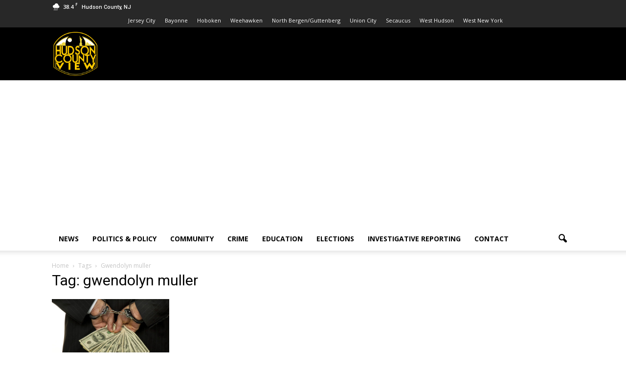

--- FILE ---
content_type: text/html; charset=UTF-8
request_url: https://hudsoncountyview.com/t/gwendolyn-muller/
body_size: 17271
content:
<!doctype html >
<!--[if IE 8]>    <html class="ie8" lang="en"> <![endif]-->
<!--[if IE 9]>    <html class="ie9" lang="en"> <![endif]-->
<!--[if gt IE 8]><!--> <html lang="en"> <!--<![endif]-->
<head>
    <title>gwendolyn muller Archives - Hudson County View</title>
    <meta charset="UTF-8" />
    <meta name="viewport" content="width=device-width, initial-scale=1.0">
    <link rel="pingback" href="https://hudsoncountyview.com/xmlrpc.php" />
    <meta name='robots' content='index, follow, max-image-preview:large, max-snippet:-1, max-video-preview:-1' />
<link rel="icon" type="image/png" href="https://hudsoncountyview.com/wp-content/uploads/2016/12/logo.png">
	<!-- This site is optimized with the Yoast SEO plugin v26.8 - https://yoast.com/product/yoast-seo-wordpress/ -->
	<link rel="canonical" href="http://hudsoncountyview.com/t/gwendolyn-muller/" />
	<meta property="og:locale" content="en_US" />
	<meta property="og:type" content="article" />
	<meta property="og:title" content="gwendolyn muller Archives - Hudson County View" />
	<meta property="og:url" content="http://hudsoncountyview.com/t/gwendolyn-muller/" />
	<meta property="og:site_name" content="Hudson County View" />
	<meta name="twitter:card" content="summary_large_image" />
	<meta name="twitter:site" content="@HudsonCoView" />
	<script type="application/ld+json" class="yoast-schema-graph">{"@context":"https://schema.org","@graph":[{"@type":"CollectionPage","@id":"http://hudsoncountyview.com/t/gwendolyn-muller/","url":"http://hudsoncountyview.com/t/gwendolyn-muller/","name":"gwendolyn muller Archives - Hudson County View","isPartOf":{"@id":"https://hudsoncountyview.com/#website"},"primaryImageOfPage":{"@id":"http://hudsoncountyview.com/t/gwendolyn-muller/#primaryimage"},"image":{"@id":"http://hudsoncountyview.com/t/gwendolyn-muller/#primaryimage"},"thumbnailUrl":"https://hudsoncountyview.com/wp-content/uploads/2014/10/embezzlement-e1416364423941.jpg","breadcrumb":{"@id":"http://hudsoncountyview.com/t/gwendolyn-muller/#breadcrumb"},"inLanguage":"en"},{"@type":"ImageObject","inLanguage":"en","@id":"http://hudsoncountyview.com/t/gwendolyn-muller/#primaryimage","url":"https://hudsoncountyview.com/wp-content/uploads/2014/10/embezzlement-e1416364423941.jpg","contentUrl":"https://hudsoncountyview.com/wp-content/uploads/2014/10/embezzlement-e1416364423941.jpg","width":500,"height":334,"caption":"Photo courtesy of cdlife.com."},{"@type":"BreadcrumbList","@id":"http://hudsoncountyview.com/t/gwendolyn-muller/#breadcrumb","itemListElement":[{"@type":"ListItem","position":1,"name":"Home","item":"https://hudsoncountyview.com/"},{"@type":"ListItem","position":2,"name":"gwendolyn muller"}]},{"@type":"WebSite","@id":"https://hudsoncountyview.com/#website","url":"https://hudsoncountyview.com/","name":"hudsoncountyview.com","description":"Hudson County View is an independent media outlet covering news and politics for Hudson County, NJ, and all of its municipalities.","publisher":{"@id":"https://hudsoncountyview.com/#organization"},"potentialAction":[{"@type":"SearchAction","target":{"@type":"EntryPoint","urlTemplate":"https://hudsoncountyview.com/?s={search_term_string}"},"query-input":{"@type":"PropertyValueSpecification","valueRequired":true,"valueName":"search_term_string"}}],"inLanguage":"en"},{"@type":"Organization","@id":"https://hudsoncountyview.com/#organization","name":"hudsoncountyview.com","url":"https://hudsoncountyview.com/","logo":{"@type":"ImageObject","inLanguage":"en","@id":"https://hudsoncountyview.com/#/schema/logo/image/","url":"https://hudsoncountyview.com/wp-content/uploads/2014/06/cropped-Hudson-View-14Black.jpeg","contentUrl":"https://hudsoncountyview.com/wp-content/uploads/2014/06/cropped-Hudson-View-14Black.jpeg","width":256,"height":253,"caption":"hudsoncountyview.com"},"image":{"@id":"https://hudsoncountyview.com/#/schema/logo/image/"},"sameAs":["https://www.facebook.com/hudsoncountyview/","https://x.com/HudsonCoView","https://www.instagram.com/hudsoncoview/"]}]}</script>
	<!-- / Yoast SEO plugin. -->


<link rel='dns-prefetch' href='//fonts.googleapis.com' />
<link rel="alternate" type="application/rss+xml" title="Hudson County View &raquo; Feed" href="https://hudsoncountyview.com/feed/" />
<link rel="alternate" type="application/rss+xml" title="Hudson County View &raquo; Comments Feed" href="https://hudsoncountyview.com/comments/feed/" />
<link rel="alternate" type="application/rss+xml" title="Hudson County View &raquo; gwendolyn muller Tag Feed" href="https://hudsoncountyview.com/t/gwendolyn-muller/feed/" />
<style id='wp-img-auto-sizes-contain-inline-css' type='text/css'>
img:is([sizes=auto i],[sizes^="auto," i]){contain-intrinsic-size:3000px 1500px}
/*# sourceURL=wp-img-auto-sizes-contain-inline-css */
</style>
<style id='wp-emoji-styles-inline-css' type='text/css'>

	img.wp-smiley, img.emoji {
		display: inline !important;
		border: none !important;
		box-shadow: none !important;
		height: 1em !important;
		width: 1em !important;
		margin: 0 0.07em !important;
		vertical-align: -0.1em !important;
		background: none !important;
		padding: 0 !important;
	}
/*# sourceURL=wp-emoji-styles-inline-css */
</style>
<style id='wp-block-library-inline-css' type='text/css'>
:root{--wp-block-synced-color:#7a00df;--wp-block-synced-color--rgb:122,0,223;--wp-bound-block-color:var(--wp-block-synced-color);--wp-editor-canvas-background:#ddd;--wp-admin-theme-color:#007cba;--wp-admin-theme-color--rgb:0,124,186;--wp-admin-theme-color-darker-10:#006ba1;--wp-admin-theme-color-darker-10--rgb:0,107,160.5;--wp-admin-theme-color-darker-20:#005a87;--wp-admin-theme-color-darker-20--rgb:0,90,135;--wp-admin-border-width-focus:2px}@media (min-resolution:192dpi){:root{--wp-admin-border-width-focus:1.5px}}.wp-element-button{cursor:pointer}:root .has-very-light-gray-background-color{background-color:#eee}:root .has-very-dark-gray-background-color{background-color:#313131}:root .has-very-light-gray-color{color:#eee}:root .has-very-dark-gray-color{color:#313131}:root .has-vivid-green-cyan-to-vivid-cyan-blue-gradient-background{background:linear-gradient(135deg,#00d084,#0693e3)}:root .has-purple-crush-gradient-background{background:linear-gradient(135deg,#34e2e4,#4721fb 50%,#ab1dfe)}:root .has-hazy-dawn-gradient-background{background:linear-gradient(135deg,#faaca8,#dad0ec)}:root .has-subdued-olive-gradient-background{background:linear-gradient(135deg,#fafae1,#67a671)}:root .has-atomic-cream-gradient-background{background:linear-gradient(135deg,#fdd79a,#004a59)}:root .has-nightshade-gradient-background{background:linear-gradient(135deg,#330968,#31cdcf)}:root .has-midnight-gradient-background{background:linear-gradient(135deg,#020381,#2874fc)}:root{--wp--preset--font-size--normal:16px;--wp--preset--font-size--huge:42px}.has-regular-font-size{font-size:1em}.has-larger-font-size{font-size:2.625em}.has-normal-font-size{font-size:var(--wp--preset--font-size--normal)}.has-huge-font-size{font-size:var(--wp--preset--font-size--huge)}.has-text-align-center{text-align:center}.has-text-align-left{text-align:left}.has-text-align-right{text-align:right}.has-fit-text{white-space:nowrap!important}#end-resizable-editor-section{display:none}.aligncenter{clear:both}.items-justified-left{justify-content:flex-start}.items-justified-center{justify-content:center}.items-justified-right{justify-content:flex-end}.items-justified-space-between{justify-content:space-between}.screen-reader-text{border:0;clip-path:inset(50%);height:1px;margin:-1px;overflow:hidden;padding:0;position:absolute;width:1px;word-wrap:normal!important}.screen-reader-text:focus{background-color:#ddd;clip-path:none;color:#444;display:block;font-size:1em;height:auto;left:5px;line-height:normal;padding:15px 23px 14px;text-decoration:none;top:5px;width:auto;z-index:100000}html :where(.has-border-color){border-style:solid}html :where([style*=border-top-color]){border-top-style:solid}html :where([style*=border-right-color]){border-right-style:solid}html :where([style*=border-bottom-color]){border-bottom-style:solid}html :where([style*=border-left-color]){border-left-style:solid}html :where([style*=border-width]){border-style:solid}html :where([style*=border-top-width]){border-top-style:solid}html :where([style*=border-right-width]){border-right-style:solid}html :where([style*=border-bottom-width]){border-bottom-style:solid}html :where([style*=border-left-width]){border-left-style:solid}html :where(img[class*=wp-image-]){height:auto;max-width:100%}:where(figure){margin:0 0 1em}html :where(.is-position-sticky){--wp-admin--admin-bar--position-offset:var(--wp-admin--admin-bar--height,0px)}@media screen and (max-width:600px){html :where(.is-position-sticky){--wp-admin--admin-bar--position-offset:0px}}

/*# sourceURL=wp-block-library-inline-css */
</style><style id='wp-block-embed-inline-css' type='text/css'>
.wp-block-embed.alignleft,.wp-block-embed.alignright,.wp-block[data-align=left]>[data-type="core/embed"],.wp-block[data-align=right]>[data-type="core/embed"]{max-width:360px;width:100%}.wp-block-embed.alignleft .wp-block-embed__wrapper,.wp-block-embed.alignright .wp-block-embed__wrapper,.wp-block[data-align=left]>[data-type="core/embed"] .wp-block-embed__wrapper,.wp-block[data-align=right]>[data-type="core/embed"] .wp-block-embed__wrapper{min-width:280px}.wp-block-cover .wp-block-embed{min-height:240px;min-width:320px}.wp-block-embed{overflow-wrap:break-word}.wp-block-embed :where(figcaption){margin-bottom:1em;margin-top:.5em}.wp-block-embed iframe{max-width:100%}.wp-block-embed__wrapper{position:relative}.wp-embed-responsive .wp-has-aspect-ratio .wp-block-embed__wrapper:before{content:"";display:block;padding-top:50%}.wp-embed-responsive .wp-has-aspect-ratio iframe{bottom:0;height:100%;left:0;position:absolute;right:0;top:0;width:100%}.wp-embed-responsive .wp-embed-aspect-21-9 .wp-block-embed__wrapper:before{padding-top:42.85%}.wp-embed-responsive .wp-embed-aspect-18-9 .wp-block-embed__wrapper:before{padding-top:50%}.wp-embed-responsive .wp-embed-aspect-16-9 .wp-block-embed__wrapper:before{padding-top:56.25%}.wp-embed-responsive .wp-embed-aspect-4-3 .wp-block-embed__wrapper:before{padding-top:75%}.wp-embed-responsive .wp-embed-aspect-1-1 .wp-block-embed__wrapper:before{padding-top:100%}.wp-embed-responsive .wp-embed-aspect-9-16 .wp-block-embed__wrapper:before{padding-top:177.77%}.wp-embed-responsive .wp-embed-aspect-1-2 .wp-block-embed__wrapper:before{padding-top:200%}
/*# sourceURL=https://hudsoncountyview.com/wp-includes/blocks/embed/style.min.css */
</style>
<style id='global-styles-inline-css' type='text/css'>
:root{--wp--preset--aspect-ratio--square: 1;--wp--preset--aspect-ratio--4-3: 4/3;--wp--preset--aspect-ratio--3-4: 3/4;--wp--preset--aspect-ratio--3-2: 3/2;--wp--preset--aspect-ratio--2-3: 2/3;--wp--preset--aspect-ratio--16-9: 16/9;--wp--preset--aspect-ratio--9-16: 9/16;--wp--preset--color--black: #000000;--wp--preset--color--cyan-bluish-gray: #abb8c3;--wp--preset--color--white: #ffffff;--wp--preset--color--pale-pink: #f78da7;--wp--preset--color--vivid-red: #cf2e2e;--wp--preset--color--luminous-vivid-orange: #ff6900;--wp--preset--color--luminous-vivid-amber: #fcb900;--wp--preset--color--light-green-cyan: #7bdcb5;--wp--preset--color--vivid-green-cyan: #00d084;--wp--preset--color--pale-cyan-blue: #8ed1fc;--wp--preset--color--vivid-cyan-blue: #0693e3;--wp--preset--color--vivid-purple: #9b51e0;--wp--preset--gradient--vivid-cyan-blue-to-vivid-purple: linear-gradient(135deg,rgb(6,147,227) 0%,rgb(155,81,224) 100%);--wp--preset--gradient--light-green-cyan-to-vivid-green-cyan: linear-gradient(135deg,rgb(122,220,180) 0%,rgb(0,208,130) 100%);--wp--preset--gradient--luminous-vivid-amber-to-luminous-vivid-orange: linear-gradient(135deg,rgb(252,185,0) 0%,rgb(255,105,0) 100%);--wp--preset--gradient--luminous-vivid-orange-to-vivid-red: linear-gradient(135deg,rgb(255,105,0) 0%,rgb(207,46,46) 100%);--wp--preset--gradient--very-light-gray-to-cyan-bluish-gray: linear-gradient(135deg,rgb(238,238,238) 0%,rgb(169,184,195) 100%);--wp--preset--gradient--cool-to-warm-spectrum: linear-gradient(135deg,rgb(74,234,220) 0%,rgb(151,120,209) 20%,rgb(207,42,186) 40%,rgb(238,44,130) 60%,rgb(251,105,98) 80%,rgb(254,248,76) 100%);--wp--preset--gradient--blush-light-purple: linear-gradient(135deg,rgb(255,206,236) 0%,rgb(152,150,240) 100%);--wp--preset--gradient--blush-bordeaux: linear-gradient(135deg,rgb(254,205,165) 0%,rgb(254,45,45) 50%,rgb(107,0,62) 100%);--wp--preset--gradient--luminous-dusk: linear-gradient(135deg,rgb(255,203,112) 0%,rgb(199,81,192) 50%,rgb(65,88,208) 100%);--wp--preset--gradient--pale-ocean: linear-gradient(135deg,rgb(255,245,203) 0%,rgb(182,227,212) 50%,rgb(51,167,181) 100%);--wp--preset--gradient--electric-grass: linear-gradient(135deg,rgb(202,248,128) 0%,rgb(113,206,126) 100%);--wp--preset--gradient--midnight: linear-gradient(135deg,rgb(2,3,129) 0%,rgb(40,116,252) 100%);--wp--preset--font-size--small: 13px;--wp--preset--font-size--medium: 20px;--wp--preset--font-size--large: 36px;--wp--preset--font-size--x-large: 42px;--wp--preset--spacing--20: 0.44rem;--wp--preset--spacing--30: 0.67rem;--wp--preset--spacing--40: 1rem;--wp--preset--spacing--50: 1.5rem;--wp--preset--spacing--60: 2.25rem;--wp--preset--spacing--70: 3.38rem;--wp--preset--spacing--80: 5.06rem;--wp--preset--shadow--natural: 6px 6px 9px rgba(0, 0, 0, 0.2);--wp--preset--shadow--deep: 12px 12px 50px rgba(0, 0, 0, 0.4);--wp--preset--shadow--sharp: 6px 6px 0px rgba(0, 0, 0, 0.2);--wp--preset--shadow--outlined: 6px 6px 0px -3px rgb(255, 255, 255), 6px 6px rgb(0, 0, 0);--wp--preset--shadow--crisp: 6px 6px 0px rgb(0, 0, 0);}:where(.is-layout-flex){gap: 0.5em;}:where(.is-layout-grid){gap: 0.5em;}body .is-layout-flex{display: flex;}.is-layout-flex{flex-wrap: wrap;align-items: center;}.is-layout-flex > :is(*, div){margin: 0;}body .is-layout-grid{display: grid;}.is-layout-grid > :is(*, div){margin: 0;}:where(.wp-block-columns.is-layout-flex){gap: 2em;}:where(.wp-block-columns.is-layout-grid){gap: 2em;}:where(.wp-block-post-template.is-layout-flex){gap: 1.25em;}:where(.wp-block-post-template.is-layout-grid){gap: 1.25em;}.has-black-color{color: var(--wp--preset--color--black) !important;}.has-cyan-bluish-gray-color{color: var(--wp--preset--color--cyan-bluish-gray) !important;}.has-white-color{color: var(--wp--preset--color--white) !important;}.has-pale-pink-color{color: var(--wp--preset--color--pale-pink) !important;}.has-vivid-red-color{color: var(--wp--preset--color--vivid-red) !important;}.has-luminous-vivid-orange-color{color: var(--wp--preset--color--luminous-vivid-orange) !important;}.has-luminous-vivid-amber-color{color: var(--wp--preset--color--luminous-vivid-amber) !important;}.has-light-green-cyan-color{color: var(--wp--preset--color--light-green-cyan) !important;}.has-vivid-green-cyan-color{color: var(--wp--preset--color--vivid-green-cyan) !important;}.has-pale-cyan-blue-color{color: var(--wp--preset--color--pale-cyan-blue) !important;}.has-vivid-cyan-blue-color{color: var(--wp--preset--color--vivid-cyan-blue) !important;}.has-vivid-purple-color{color: var(--wp--preset--color--vivid-purple) !important;}.has-black-background-color{background-color: var(--wp--preset--color--black) !important;}.has-cyan-bluish-gray-background-color{background-color: var(--wp--preset--color--cyan-bluish-gray) !important;}.has-white-background-color{background-color: var(--wp--preset--color--white) !important;}.has-pale-pink-background-color{background-color: var(--wp--preset--color--pale-pink) !important;}.has-vivid-red-background-color{background-color: var(--wp--preset--color--vivid-red) !important;}.has-luminous-vivid-orange-background-color{background-color: var(--wp--preset--color--luminous-vivid-orange) !important;}.has-luminous-vivid-amber-background-color{background-color: var(--wp--preset--color--luminous-vivid-amber) !important;}.has-light-green-cyan-background-color{background-color: var(--wp--preset--color--light-green-cyan) !important;}.has-vivid-green-cyan-background-color{background-color: var(--wp--preset--color--vivid-green-cyan) !important;}.has-pale-cyan-blue-background-color{background-color: var(--wp--preset--color--pale-cyan-blue) !important;}.has-vivid-cyan-blue-background-color{background-color: var(--wp--preset--color--vivid-cyan-blue) !important;}.has-vivid-purple-background-color{background-color: var(--wp--preset--color--vivid-purple) !important;}.has-black-border-color{border-color: var(--wp--preset--color--black) !important;}.has-cyan-bluish-gray-border-color{border-color: var(--wp--preset--color--cyan-bluish-gray) !important;}.has-white-border-color{border-color: var(--wp--preset--color--white) !important;}.has-pale-pink-border-color{border-color: var(--wp--preset--color--pale-pink) !important;}.has-vivid-red-border-color{border-color: var(--wp--preset--color--vivid-red) !important;}.has-luminous-vivid-orange-border-color{border-color: var(--wp--preset--color--luminous-vivid-orange) !important;}.has-luminous-vivid-amber-border-color{border-color: var(--wp--preset--color--luminous-vivid-amber) !important;}.has-light-green-cyan-border-color{border-color: var(--wp--preset--color--light-green-cyan) !important;}.has-vivid-green-cyan-border-color{border-color: var(--wp--preset--color--vivid-green-cyan) !important;}.has-pale-cyan-blue-border-color{border-color: var(--wp--preset--color--pale-cyan-blue) !important;}.has-vivid-cyan-blue-border-color{border-color: var(--wp--preset--color--vivid-cyan-blue) !important;}.has-vivid-purple-border-color{border-color: var(--wp--preset--color--vivid-purple) !important;}.has-vivid-cyan-blue-to-vivid-purple-gradient-background{background: var(--wp--preset--gradient--vivid-cyan-blue-to-vivid-purple) !important;}.has-light-green-cyan-to-vivid-green-cyan-gradient-background{background: var(--wp--preset--gradient--light-green-cyan-to-vivid-green-cyan) !important;}.has-luminous-vivid-amber-to-luminous-vivid-orange-gradient-background{background: var(--wp--preset--gradient--luminous-vivid-amber-to-luminous-vivid-orange) !important;}.has-luminous-vivid-orange-to-vivid-red-gradient-background{background: var(--wp--preset--gradient--luminous-vivid-orange-to-vivid-red) !important;}.has-very-light-gray-to-cyan-bluish-gray-gradient-background{background: var(--wp--preset--gradient--very-light-gray-to-cyan-bluish-gray) !important;}.has-cool-to-warm-spectrum-gradient-background{background: var(--wp--preset--gradient--cool-to-warm-spectrum) !important;}.has-blush-light-purple-gradient-background{background: var(--wp--preset--gradient--blush-light-purple) !important;}.has-blush-bordeaux-gradient-background{background: var(--wp--preset--gradient--blush-bordeaux) !important;}.has-luminous-dusk-gradient-background{background: var(--wp--preset--gradient--luminous-dusk) !important;}.has-pale-ocean-gradient-background{background: var(--wp--preset--gradient--pale-ocean) !important;}.has-electric-grass-gradient-background{background: var(--wp--preset--gradient--electric-grass) !important;}.has-midnight-gradient-background{background: var(--wp--preset--gradient--midnight) !important;}.has-small-font-size{font-size: var(--wp--preset--font-size--small) !important;}.has-medium-font-size{font-size: var(--wp--preset--font-size--medium) !important;}.has-large-font-size{font-size: var(--wp--preset--font-size--large) !important;}.has-x-large-font-size{font-size: var(--wp--preset--font-size--x-large) !important;}
/*# sourceURL=global-styles-inline-css */
</style>

<style id='classic-theme-styles-inline-css' type='text/css'>
/*! This file is auto-generated */
.wp-block-button__link{color:#fff;background-color:#32373c;border-radius:9999px;box-shadow:none;text-decoration:none;padding:calc(.667em + 2px) calc(1.333em + 2px);font-size:1.125em}.wp-block-file__button{background:#32373c;color:#fff;text-decoration:none}
/*# sourceURL=/wp-includes/css/classic-themes.min.css */
</style>
<link rel='stylesheet' id='wp-components-css' href='https://hudsoncountyview.com/wp-includes/css/dist/components/style.min.css?ver=6.9' type='text/css' media='all' />
<link rel='stylesheet' id='wp-preferences-css' href='https://hudsoncountyview.com/wp-includes/css/dist/preferences/style.min.css?ver=6.9' type='text/css' media='all' />
<link rel='stylesheet' id='wp-block-editor-css' href='https://hudsoncountyview.com/wp-includes/css/dist/block-editor/style.min.css?ver=6.9' type='text/css' media='all' />
<link rel='stylesheet' id='popup-maker-block-library-style-css' href='https://hudsoncountyview.com/wp-content/plugins/popup-maker/dist/packages/block-library-style.css?ver=dbea705cfafe089d65f1' type='text/css' media='all' />
<link rel='stylesheet' id='email-subscribers-css' href='https://hudsoncountyview.com/wp-content/plugins/email-subscribers/lite/public/css/email-subscribers-public.css?ver=5.9.15' type='text/css' media='all' />
<link rel='stylesheet' id='wpa-css-css' href='https://hudsoncountyview.com/wp-content/plugins/honeypot/includes/css/wpa.css?ver=2.3.04' type='text/css' media='all' />
<link crossorigin="anonymous" rel='stylesheet' id='google_font_open_sans-css' href='https://fonts.googleapis.com/css?family=Open+Sans%3A300italic%2C400italic%2C600italic%2C400%2C600%2C700&#038;ver=6.9' type='text/css' media='all' />
<link crossorigin="anonymous" rel='stylesheet' id='google_font_roboto-css' href='https://fonts.googleapis.com/css?family=Roboto%3A500%2C400italic%2C700%2C900%2C500italic%2C400%2C300&#038;ver=6.9' type='text/css' media='all' />
<link rel='stylesheet' id='td-theme-css' href='https://hudsoncountyview.com/wp-content/themes/Hudson%20County%20View/style.css?ver=7.5' type='text/css' media='all' />
<script type="text/javascript" src="https://hudsoncountyview.com/wp-includes/js/jquery/jquery.min.js?ver=3.7.1" id="jquery-core-js"></script>
<script type="text/javascript" src="https://hudsoncountyview.com/wp-includes/js/jquery/jquery-migrate.min.js?ver=3.4.1" id="jquery-migrate-js"></script>
<link rel="https://api.w.org/" href="https://hudsoncountyview.com/wp-json/" /><link rel="alternate" title="JSON" type="application/json" href="https://hudsoncountyview.com/wp-json/wp/v2/tags/957" /><link rel="EditURI" type="application/rsd+xml" title="RSD" href="https://hudsoncountyview.com/xmlrpc.php?rsd" />
<meta name="generator" content="WordPress 6.9" />

<!-- This site is using AdRotate v5.17.1 to display their advertisements - https://ajdg.solutions/ -->
<!-- AdRotate CSS -->
<style type="text/css" media="screen">
	.g { margin:0px; padding:0px; overflow:hidden; line-height:1; zoom:1; }
	.g img { height:auto; }
	.g-col { position:relative; float:left; }
	.g-col:first-child { margin-left: 0; }
	.g-col:last-child { margin-right: 0; }
	@media only screen and (max-width: 480px) {
		.g-col, .g-dyn, .g-single { width:100%; margin-left:0; margin-right:0; }
	}
</style>
<!-- /AdRotate CSS -->

<!--[if lt IE 9]><script src="https://html5shim.googlecode.com/svn/trunk/html5.js"></script><![endif]-->
    <!-- There is no amphtml version available for this URL. -->
<!-- JS generated by theme -->

<script>
    
    

	    var tdBlocksArray = []; //here we store all the items for the current page

	    //td_block class - each ajax block uses a object of this class for requests
	    function tdBlock() {
		    this.id = '';
		    this.block_type = 1; //block type id (1-234 etc)
		    this.atts = '';
		    this.td_column_number = '';
		    this.td_current_page = 1; //
		    this.post_count = 0; //from wp
		    this.found_posts = 0; //from wp
		    this.max_num_pages = 0; //from wp
		    this.td_filter_value = ''; //current live filter value
		    this.is_ajax_running = false;
		    this.td_user_action = ''; // load more or infinite loader (used by the animation)
		    this.header_color = '';
		    this.ajax_pagination_infinite_stop = ''; //show load more at page x
	    }


        // td_js_generator - mini detector
        (function(){
            var htmlTag = document.getElementsByTagName("html")[0];

            if ( navigator.userAgent.indexOf("MSIE 10.0") > -1 ) {
                htmlTag.className += ' ie10';
            }

            if ( !!navigator.userAgent.match(/Trident.*rv\:11\./) ) {
                htmlTag.className += ' ie11';
            }

            if ( /(iPad|iPhone|iPod)/g.test(navigator.userAgent) ) {
                htmlTag.className += ' td-md-is-ios';
            }

            var user_agent = navigator.userAgent.toLowerCase();
            if ( user_agent.indexOf("android") > -1 ) {
                htmlTag.className += ' td-md-is-android';
            }

            if ( -1 !== navigator.userAgent.indexOf('Mac OS X')  ) {
                htmlTag.className += ' td-md-is-os-x';
            }

            if ( /chrom(e|ium)/.test(navigator.userAgent.toLowerCase()) ) {
               htmlTag.className += ' td-md-is-chrome';
            }

            if ( -1 !== navigator.userAgent.indexOf('Firefox') ) {
                htmlTag.className += ' td-md-is-firefox';
            }

            if ( -1 !== navigator.userAgent.indexOf('Safari') && -1 === navigator.userAgent.indexOf('Chrome') ) {
                htmlTag.className += ' td-md-is-safari';
            }

            if( -1 !== navigator.userAgent.indexOf('IEMobile') ){
                htmlTag.className += ' td-md-is-iemobile';
            }

        })();




        var tdLocalCache = {};

        ( function () {
            "use strict";

            tdLocalCache = {
                data: {},
                remove: function (resource_id) {
                    delete tdLocalCache.data[resource_id];
                },
                exist: function (resource_id) {
                    return tdLocalCache.data.hasOwnProperty(resource_id) && tdLocalCache.data[resource_id] !== null;
                },
                get: function (resource_id) {
                    return tdLocalCache.data[resource_id];
                },
                set: function (resource_id, cachedData) {
                    tdLocalCache.remove(resource_id);
                    tdLocalCache.data[resource_id] = cachedData;
                }
            };
        })();

    
    
var td_viewport_interval_list=[{"limitBottom":767,"sidebarWidth":228},{"limitBottom":1018,"sidebarWidth":300},{"limitBottom":1140,"sidebarWidth":324}];
var td_animation_stack_effect="type0";
var tds_animation_stack=true;
var td_animation_stack_specific_selectors=".entry-thumb, img";
var td_animation_stack_general_selectors=".td-animation-stack img, .post img";
var td_ajax_url="https:\/\/hudsoncountyview.com\/wp-admin\/admin-ajax.php?td_theme_name=Newspaper&v=7.5";
var td_get_template_directory_uri="https:\/\/hudsoncountyview.com\/wp-content\/themes\/Hudson%20County%20View";
var tds_snap_menu="smart_snap_always";
var tds_logo_on_sticky="show_header_logo";
var tds_header_style="";
var td_please_wait="Please wait...";
var td_email_user_pass_incorrect="User or password incorrect!";
var td_email_user_incorrect="Email or username incorrect!";
var td_email_incorrect="Email incorrect!";
var tds_more_articles_on_post_enable="show";
var tds_more_articles_on_post_time_to_wait="";
var tds_more_articles_on_post_pages_distance_from_top=0;
var tds_theme_color_site_wide="#ffcc00";
var tds_smart_sidebar="";
var tdThemeName="Newspaper";
var td_magnific_popup_translation_tPrev="Previous (Left arrow key)";
var td_magnific_popup_translation_tNext="Next (Right arrow key)";
var td_magnific_popup_translation_tCounter="%curr% of %total%";
var td_magnific_popup_translation_ajax_tError="The content from %url% could not be loaded.";
var td_magnific_popup_translation_image_tError="The image #%curr% could not be loaded.";
var td_ad_background_click_link="";
var td_ad_background_click_target="";
</script>


<!-- Header style compiled by theme -->

<style>
    
.td-header-wrap .black-menu .sf-menu > .current-menu-item > a,
    .td-header-wrap .black-menu .sf-menu > .current-menu-ancestor > a,
    .td-header-wrap .black-menu .sf-menu > .current-category-ancestor > a,
    .td-header-wrap .black-menu .sf-menu > li > a:hover,
    .td-header-wrap .black-menu .sf-menu > .sfHover > a,
    .td-header-style-12 .td-header-menu-wrap-full,
    .sf-menu > .current-menu-item > a:after,
    .sf-menu > .current-menu-ancestor > a:after,
    .sf-menu > .current-category-ancestor > a:after,
    .sf-menu > li:hover > a:after,
    .sf-menu > .sfHover > a:after,
    .sf-menu ul .td-menu-item > a:hover,
    .sf-menu ul .sfHover > a,
    .sf-menu ul .current-menu-ancestor > a,
    .sf-menu ul .current-category-ancestor > a,
    .sf-menu ul .current-menu-item > a,
    .td-header-style-12 .td-affix,
    .header-search-wrap .td-drop-down-search:after,
    .header-search-wrap .td-drop-down-search .btn:hover,
    input[type=submit]:hover,
    .td-read-more a,
    .td-post-category:hover,
    .td-grid-style-1.td-hover-1 .td-big-grid-post:hover .td-post-category,
    .td-grid-style-5.td-hover-1 .td-big-grid-post:hover .td-post-category,
    .td_top_authors .td-active .td-author-post-count,
    .td_top_authors .td-active .td-author-comments-count,
    .td_top_authors .td_mod_wrap:hover .td-author-post-count,
    .td_top_authors .td_mod_wrap:hover .td-author-comments-count,
    .td-404-sub-sub-title a:hover,
    .td-search-form-widget .wpb_button:hover,
    .td-rating-bar-wrap div,
    .td_category_template_3 .td-current-sub-category,
    .dropcap,
    .td_wrapper_video_playlist .td_video_controls_playlist_wrapper,
    .wpb_default,
    .wpb_default:hover,
    .td-left-smart-list:hover,
    .td-right-smart-list:hover,
    .woocommerce-checkout .woocommerce input.button:hover,
    .woocommerce-page .woocommerce a.button:hover,
    .woocommerce-account div.woocommerce .button:hover,
    #bbpress-forums button:hover,
    .bbp_widget_login .button:hover,
    .td-footer-wrapper .td-post-category,
    .td-footer-wrapper .widget_product_search input[type="submit"]:hover,
    .woocommerce .product a.button:hover,
    .woocommerce .product #respond input#submit:hover,
    .woocommerce .checkout input#place_order:hover,
    .woocommerce .woocommerce.widget .button:hover,
    .single-product .product .summary .cart .button:hover,
    .woocommerce-cart .woocommerce table.cart .button:hover,
    .woocommerce-cart .woocommerce .shipping-calculator-form .button:hover,
    .td-next-prev-wrap a:hover,
    .td-load-more-wrap a:hover,
    .td-post-small-box a:hover,
    .page-nav .current,
    .page-nav:first-child > div,
    .td_category_template_8 .td-category-header .td-category a.td-current-sub-category,
    .td_category_template_4 .td-category-siblings .td-category a:hover,
    #bbpress-forums .bbp-pagination .current,
    #bbpress-forums #bbp-single-user-details #bbp-user-navigation li.current a,
    .td-theme-slider:hover .slide-meta-cat a,
    a.vc_btn-black:hover,
    .td-trending-now-wrapper:hover .td-trending-now-title,
    .td-scroll-up,
    .td-smart-list-button:hover,
    .td-weather-information:before,
    .td-weather-week:before,
    .td_block_exchange .td-exchange-header:before,
    .td_block_big_grid_9.td-grid-style-1 .td-post-category,
    .td_block_big_grid_9.td-grid-style-5 .td-post-category,
    .td-grid-style-6.td-hover-1 .td-module-thumb:after {
        background-color: #ffcc00;
    }

    .woocommerce .woocommerce-message .button:hover,
    .woocommerce .woocommerce-error .button:hover,
    .woocommerce .woocommerce-info .button:hover {
        background-color: #ffcc00 !important;
    }

    .woocommerce .product .onsale,
    .woocommerce.widget .ui-slider .ui-slider-handle {
        background: none #ffcc00;
    }

    .woocommerce.widget.widget_layered_nav_filters ul li a {
        background: none repeat scroll 0 0 #ffcc00 !important;
    }

    a,
    cite a:hover,
    .td_mega_menu_sub_cats .cur-sub-cat,
    .td-mega-span h3 a:hover,
    .td_mod_mega_menu:hover .entry-title a,
    .header-search-wrap .result-msg a:hover,
    .top-header-menu li a:hover,
    .top-header-menu .current-menu-item > a,
    .top-header-menu .current-menu-ancestor > a,
    .top-header-menu .current-category-ancestor > a,
    .td-social-icon-wrap > a:hover,
    .td-header-sp-top-widget .td-social-icon-wrap a:hover,
    .td-page-content blockquote p,
    .td-post-content blockquote p,
    .mce-content-body blockquote p,
    .comment-content blockquote p,
    .wpb_text_column blockquote p,
    .td_block_text_with_title blockquote p,
    .td_module_wrap:hover .entry-title a,
    .td-subcat-filter .td-subcat-list a:hover,
    .td-subcat-filter .td-subcat-dropdown a:hover,
    .td_quote_on_blocks,
    .dropcap2,
    .dropcap3,
    .td_top_authors .td-active .td-authors-name a,
    .td_top_authors .td_mod_wrap:hover .td-authors-name a,
    .td-post-next-prev-content a:hover,
    .author-box-wrap .td-author-social a:hover,
    .td-author-name a:hover,
    .td-author-url a:hover,
    .td_mod_related_posts:hover h3 > a,
    .td-post-template-11 .td-related-title .td-related-left:hover,
    .td-post-template-11 .td-related-title .td-related-right:hover,
    .td-post-template-11 .td-related-title .td-cur-simple-item,
    .td-post-template-11 .td_block_related_posts .td-next-prev-wrap a:hover,
    .comment-reply-link:hover,
    .logged-in-as a:hover,
    #cancel-comment-reply-link:hover,
    .td-search-query,
    .td-category-header .td-pulldown-category-filter-link:hover,
    .td-category-siblings .td-subcat-dropdown a:hover,
    .td-category-siblings .td-subcat-dropdown a.td-current-sub-category,
    .widget a:hover,
    .widget_calendar tfoot a:hover,
    .woocommerce a.added_to_cart:hover,
    #bbpress-forums li.bbp-header .bbp-reply-content span a:hover,
    #bbpress-forums .bbp-forum-freshness a:hover,
    #bbpress-forums .bbp-topic-freshness a:hover,
    #bbpress-forums .bbp-forums-list li a:hover,
    #bbpress-forums .bbp-forum-title:hover,
    #bbpress-forums .bbp-topic-permalink:hover,
    #bbpress-forums .bbp-topic-started-by a:hover,
    #bbpress-forums .bbp-topic-started-in a:hover,
    #bbpress-forums .bbp-body .super-sticky li.bbp-topic-title .bbp-topic-permalink,
    #bbpress-forums .bbp-body .sticky li.bbp-topic-title .bbp-topic-permalink,
    .widget_display_replies .bbp-author-name,
    .widget_display_topics .bbp-author-name,
    .footer-text-wrap .footer-email-wrap a,
    .td-subfooter-menu li a:hover,
    .footer-social-wrap a:hover,
    a.vc_btn-black:hover,
    .td-smart-list-dropdown-wrap .td-smart-list-button:hover,
    .td_module_17 .td-read-more a:hover,
    .td_module_18 .td-read-more a:hover,
    .td_module_19 .td-post-author-name a:hover,
    .td-instagram-user a {
        color: #ffcc00;
    }

    a.vc_btn-black.vc_btn_square_outlined:hover,
    a.vc_btn-black.vc_btn_outlined:hover,
    .td-mega-menu-page .wpb_content_element ul li a:hover {
        color: #ffcc00 !important;
    }

    .td-next-prev-wrap a:hover,
    .td-load-more-wrap a:hover,
    .td-post-small-box a:hover,
    .page-nav .current,
    .page-nav:first-child > div,
    .td_category_template_8 .td-category-header .td-category a.td-current-sub-category,
    .td_category_template_4 .td-category-siblings .td-category a:hover,
    #bbpress-forums .bbp-pagination .current,
    .post .td_quote_box,
    .page .td_quote_box,
    a.vc_btn-black:hover {
        border-color: #ffcc00;
    }

    .td_wrapper_video_playlist .td_video_currently_playing:after {
        border-color: #ffcc00 !important;
    }

    .header-search-wrap .td-drop-down-search:before {
        border-color: transparent transparent #ffcc00 transparent;
    }

    .block-title > span,
    .block-title > a,
    .block-title > label,
    .widgettitle,
    .widgettitle:after,
    .td-trending-now-title,
    .td-trending-now-wrapper:hover .td-trending-now-title,
    .wpb_tabs li.ui-tabs-active a,
    .wpb_tabs li:hover a,
    .vc_tta-container .vc_tta-color-grey.vc_tta-tabs-position-top.vc_tta-style-classic .vc_tta-tabs-container .vc_tta-tab.vc_active > a,
    .vc_tta-container .vc_tta-color-grey.vc_tta-tabs-position-top.vc_tta-style-classic .vc_tta-tabs-container .vc_tta-tab:hover > a,
    .td-related-title .td-cur-simple-item,
    .woocommerce .product .products h2,
    .td-subcat-filter .td-subcat-dropdown:hover .td-subcat-more {
    	background-color: #ffcc00;
    }

    .woocommerce div.product .woocommerce-tabs ul.tabs li.active {
    	background-color: #ffcc00 !important;
    }

    .block-title,
    .td-related-title,
    .wpb_tabs .wpb_tabs_nav,
    .vc_tta-container .vc_tta-color-grey.vc_tta-tabs-position-top.vc_tta-style-classic .vc_tta-tabs-container,
    .woocommerce div.product .woocommerce-tabs ul.tabs:before {
        border-color: #ffcc00;
    }
    .td_block_wrap .td-subcat-item .td-cur-simple-item {
	    color: #ffcc00;
	}


    
    .td-grid-style-4 .entry-title
    {
        background-color: rgba(255, 204, 0, 0.7);
    }

    
    .block-title > span,
    .block-title > span > a,
    .block-title > a,
    .block-title > label,
    .widgettitle,
    .widgettitle:after,
    .td-trending-now-title,
    .td-trending-now-wrapper:hover .td-trending-now-title,
    .wpb_tabs li.ui-tabs-active a,
    .wpb_tabs li:hover a,
    .vc_tta-container .vc_tta-color-grey.vc_tta-tabs-position-top.vc_tta-style-classic .vc_tta-tabs-container .vc_tta-tab.vc_active > a,
    .vc_tta-container .vc_tta-color-grey.vc_tta-tabs-position-top.vc_tta-style-classic .vc_tta-tabs-container .vc_tta-tab:hover > a,
    .td-related-title .td-cur-simple-item,
    .woocommerce .product .products h2,
    .td-subcat-filter .td-subcat-dropdown:hover .td-subcat-more,
    .td-weather-information:before,
    .td-weather-week:before,
    .td_block_exchange .td-exchange-header:before {
        background-color: #000000;
    }

    .woocommerce div.product .woocommerce-tabs ul.tabs li.active {
    	background-color: #000000 !important;
    }

    .block-title,
    .td-related-title,
    .wpb_tabs .wpb_tabs_nav,
    .vc_tta-container .vc_tta-color-grey.vc_tta-tabs-position-top.vc_tta-style-classic .vc_tta-tabs-container,
    .woocommerce div.product .woocommerce-tabs ul.tabs:before {
        border-color: #000000;
    }

    
    .td-header-wrap .td-header-top-menu-full,
    .td-header-wrap .top-header-menu .sub-menu {
        background-color: #282828;
    }
    .td-header-style-8 .td-header-top-menu-full {
        background-color: transparent;
    }
    .td-header-style-8 .td-header-top-menu-full .td-header-top-menu {
        background-color: #282828;
        padding-left: 15px;
        padding-right: 15px;
    }

    .td-header-wrap .td-header-top-menu-full .td-header-top-menu,
    .td-header-wrap .td-header-top-menu-full {
        border-bottom: none;
    }


    
    .sf-menu ul .td-menu-item > a:hover,
    .sf-menu ul .sfHover > a,
    .sf-menu ul .current-menu-ancestor > a,
    .sf-menu ul .current-category-ancestor > a,
    .sf-menu ul .current-menu-item > a,
    .sf-menu > .current-menu-item > a:after,
    .sf-menu > .current-menu-ancestor > a:after,
    .sf-menu > .current-category-ancestor > a:after,
    .sf-menu > li:hover > a:after,
    .sf-menu > .sfHover > a:after,
    .td_block_mega_menu .td-next-prev-wrap a:hover,
    .td-mega-span .td-post-category:hover,
    .td-header-wrap .black-menu .sf-menu > li > a:hover,
    .td-header-wrap .black-menu .sf-menu > .current-menu-ancestor > a,
    .td-header-wrap .black-menu .sf-menu > .sfHover > a,
    .header-search-wrap .td-drop-down-search:after,
    .header-search-wrap .td-drop-down-search .btn:hover,
    .td-header-wrap .black-menu .sf-menu > .current-menu-item > a,
    .td-header-wrap .black-menu .sf-menu > .current-menu-ancestor > a,
    .td-header-wrap .black-menu .sf-menu > .current-category-ancestor > a {
        background-color: #ffcc00;
    }


    .td_block_mega_menu .td-next-prev-wrap a:hover {
        border-color: #ffcc00;
    }

    .header-search-wrap .td-drop-down-search:before {
        border-color: transparent transparent #ffcc00 transparent;
    }

    .td_mega_menu_sub_cats .cur-sub-cat,
    .td_mod_mega_menu:hover .entry-title a {
        color: #ffcc00;
    }


    
    .td-header-wrap .td-header-menu-wrap .sf-menu > li > a,
    .td-header-wrap .header-search-wrap .td-icon-search {
        color: #000000;
    }


    
    @media (max-width: 767px) {
        body .td-header-wrap .td-header-main-menu {
            background-color: #000000 !important;
        }
    }


    
    .td-menu-background:before,
    .td-search-background:before {
        background: #000000;
        background: -moz-linear-gradient(top, #000000 0%, #767676 100%);
        background: -webkit-gradient(left top, left bottom, color-stop(0%, #000000), color-stop(100%, #767676));
        background: -webkit-linear-gradient(top, #000000 0%, #767676 100%);
        background: -o-linear-gradient(top, #000000 0%, @mobileu_gradient_two_mob 100%);
        background: -ms-linear-gradient(top, #000000 0%, #767676 100%);
        background: linear-gradient(to bottom, #000000 0%, #767676 100%);
        filter: progid:DXImageTransform.Microsoft.gradient( startColorstr='#000000', endColorstr='#767676', GradientType=0 );
    }

    
    .td-mobile-content .current-menu-item > a,
    .td-mobile-content .current-menu-ancestor > a,
    .td-mobile-content .current-category-ancestor > a,
    #td-mobile-nav .td-menu-login-section a:hover,
    #td-mobile-nav .td-register-section a:hover,
    #td-mobile-nav .td-menu-socials-wrap a:hover i,
    .td-search-close a:hover i {
        color: #ffcc00;
    }

    
    .td-banner-wrap-full,
    .td-header-style-11 .td-logo-wrap-full {
        background-color: #000000;
    }

    .td-header-style-11 .td-logo-wrap-full {
        border-bottom: 0;
    }

    @media (min-width: 1019px) {
        .td-header-style-2 .td-header-sp-recs,
        .td-header-style-5 .td-a-rec-id-header > div,
        .td-header-style-5 .td-g-rec-id-header > .adsbygoogle,
        .td-header-style-6 .td-a-rec-id-header > div,
        .td-header-style-6 .td-g-rec-id-header > .adsbygoogle,
        .td-header-style-7 .td-a-rec-id-header > div,
        .td-header-style-7 .td-g-rec-id-header > .adsbygoogle,
        .td-header-style-8 .td-a-rec-id-header > div,
        .td-header-style-8 .td-g-rec-id-header > .adsbygoogle,
        .td-header-style-12 .td-a-rec-id-header > div,
        .td-header-style-12 .td-g-rec-id-header > .adsbygoogle {
            margin-bottom: 24px !important;
        }
    }

    @media (min-width: 768px) and (max-width: 1018px) {
        .td-header-style-2 .td-header-sp-recs,
        .td-header-style-5 .td-a-rec-id-header > div,
        .td-header-style-5 .td-g-rec-id-header > .adsbygoogle,
        .td-header-style-6 .td-a-rec-id-header > div,
        .td-header-style-6 .td-g-rec-id-header > .adsbygoogle,
        .td-header-style-7 .td-a-rec-id-header > div,
        .td-header-style-7 .td-g-rec-id-header > .adsbygoogle,
        .td-header-style-8 .td-a-rec-id-header > div,
        .td-header-style-8 .td-g-rec-id-header > .adsbygoogle,
        .td-header-style-12 .td-a-rec-id-header > div,
        .td-header-style-12 .td-g-rec-id-header > .adsbygoogle {
            margin-bottom: 14px !important;
        }
    }

     
    .td-header-wrap .td-logo-text-container .td-logo-text {
        color: #000000;
    }

    
    .td-footer-wrapper {
        background-color: #000000;
    }

    
    .td-sub-footer-container {
        background-color: #282828;
    }

    
    .post .td-post-header .entry-title {
        color: #000000;
    }
    .td_module_15 .entry-title a {
        color: #000000;
    }

    
    .td-post-content h1,
    .td-post-content h2,
    .td-post-content h3,
    .td-post-content h4,
    .td-post-content h5,
    .td-post-content h6 {
    	color: #000000;
    }

    
    .td-page-header h1,
    .woocommerce-page .page-title {
    	color: #000000;
    }

    
    .td-page-content h1,
    .td-page-content h2,
    .td-page-content h3,
    .td-page-content h4,
    .td-page-content h5,
    .td-page-content h6 {
    	color: #000000;
    }

    .td-page-content .widgettitle {
        color: #fff;
    }
</style>

	
	<!-- Global site tag (gtag.js) - Google Analytics -->
<script async src="https://www.googletagmanager.com/gtag/js?id=UA-51913096-1"></script>
<script>
  window.dataLayer = window.dataLayer || [];
  function gtag(){dataLayer.push(arguments);}
  gtag('js', new Date());

  gtag('config', 'UA-51913096-1');
</script>

<script async src="//pagead2.googlesyndication.com/pagead/js/adsbygoogle.js"></script>
<script>
  (adsbygoogle = window.adsbygoogle || []).push({
    google_ad_client: "ca-pub-6140382439056817",
    enable_page_level_ads: true
  });
</script>
</head>

<body class="archive tag tag-gwendolyn-muller tag-957 wp-theme-HudsonCountyView td-animation-stack-type0 td-full-layout" itemscope="itemscope" itemtype="https://schema.org/WebPage">

        <div class="td-scroll-up"><i class="td-icon-menu-up"></i></div>
    
    <div class="td-menu-background"></div>
<div id="td-mobile-nav">
    <div class="td-mobile-container">
        <!-- mobile menu top section -->
        <div class="td-menu-socials-wrap">
            <!-- socials -->
            <div class="td-menu-socials">
                
        <span class="td-social-icon-wrap">
            <a target="_blank" href="https://www.facebook.com/hudsoncountyview" title="Facebook">
                <i class="td-icon-font td-icon-facebook"></i>
            </a>
        </span>
        <span class="td-social-icon-wrap">
            <a target="_blank" href="https://www.instagram.com/hudsoncoview/" title="Instagram">
                <i class="td-icon-font td-icon-instagram"></i>
            </a>
        </span>
        <span class="td-social-icon-wrap">
            <a target="_blank" href="https://twitter.com/HeinisHardNews" title="Twitter">
                <i class="td-icon-font td-icon-twitter"></i>
            </a>
        </span>
        <span class="td-social-icon-wrap">
            <a target="_blank" href="https://www.youtube.com/user/hudsoncountyview/feed" title="Youtube">
                <i class="td-icon-font td-icon-youtube"></i>
            </a>
        </span>            </div>
            <!-- close button -->
            <div class="td-mobile-close">
                <a href="#"><i class="td-icon-close-mobile"></i></a>
            </div>
        </div>

        <!-- login section -->
        
        <!-- menu section -->
        <div class="td-mobile-content">
            <div class="menu-mainnav-container"><ul id="menu-mainnav" class="td-mobile-main-menu"><li id="menu-item-35" class="menu-item menu-item-type-taxonomy menu-item-object-category menu-item-first menu-item-35"><a href="https://hudsoncountyview.com/l/news/">News</a></li>
<li id="menu-item-36" class="menu-item menu-item-type-taxonomy menu-item-object-category menu-item-36"><a href="https://hudsoncountyview.com/l/politics-policy/">Politics &#038; Policy</a></li>
<li id="menu-item-1971" class="menu-item menu-item-type-taxonomy menu-item-object-category menu-item-1971"><a href="https://hudsoncountyview.com/l/community/">Community</a></li>
<li id="menu-item-14602" class="menu-item menu-item-type-taxonomy menu-item-object-category menu-item-14602"><a href="https://hudsoncountyview.com/l/crime/">Crime</a></li>
<li id="menu-item-14127" class="menu-item menu-item-type-taxonomy menu-item-object-category menu-item-14127"><a href="https://hudsoncountyview.com/l/education-2/">Education</a></li>
<li id="menu-item-14128" class="menu-item menu-item-type-taxonomy menu-item-object-category menu-item-14128"><a href="https://hudsoncountyview.com/l/elections/">Elections</a></li>
<li id="menu-item-14129" class="menu-item menu-item-type-taxonomy menu-item-object-category menu-item-14129"><a href="https://hudsoncountyview.com/l/investigative-reporting/">Investigative Reporting</a></li>
<li id="menu-item-33" class="menu-item menu-item-type-post_type menu-item-object-page menu-item-33"><a href="https://hudsoncountyview.com/contact/">Contact</a></li>
</ul></div>        </div>
    </div>

    <!-- register/login section -->
    </div>    <div class="td-search-background"></div>
<div class="td-search-wrap-mob">
	<div class="td-drop-down-search" aria-labelledby="td-header-search-button">
		<form method="get" class="td-search-form" action="https://hudsoncountyview.com/">
			<!-- close button -->
			<div class="td-search-close">
				<a href="#"><i class="td-icon-close-mobile"></i></a>
			</div>
			<div role="search" class="td-search-input">
				<span>Search</span>
				<input id="td-header-search-mob" type="text" value="" name="s" autocomplete="off" />
			</div>
		</form>
		<div id="td-aj-search-mob"></div>
	</div>
</div>    
    
    <div id="td-outer-wrap">
    
        <!--
Header style 1
-->

<div class="td-header-wrap td-header-style-1">

    <div class="td-header-top-menu-full">
        <div class="td-container td-header-row td-header-top-menu">
            
    <div class="top-bar-style-1">
        
<div class="td-header-sp-top-menu">


	<!-- td weather source: cache -->		<div class="td-weather-top-widget" id="td_top_weather_uid">
			<i class="td-icons snow-d"></i>
			<div class="td-weather-now" data-block-uid="td_top_weather_uid">
				<span class="td-big-degrees">38.4</span>
				<span class="td-weather-unit">F</span>
			</div>
			<div class="td-weather-header">
				<div class="td-weather-city">Hudson County, NJ</div>
			</div>
		</div>
		<div class="menu-top-container"><ul id="menu-townnav" class="top-header-menu"><li id="menu-item-15" class="menu-item menu-item-type-taxonomy menu-item-object-category menu-item-first td-menu-item td-normal-menu menu-item-15"><a href="https://hudsoncountyview.com/l/jersey-city/">Jersey City</a></li>
<li id="menu-item-16" class="menu-item menu-item-type-taxonomy menu-item-object-category td-menu-item td-normal-menu menu-item-16"><a href="https://hudsoncountyview.com/l/bayonne/">Bayonne</a></li>
<li id="menu-item-17" class="menu-item menu-item-type-taxonomy menu-item-object-category td-menu-item td-normal-menu menu-item-17"><a href="https://hudsoncountyview.com/l/hoboken-news/">Hoboken</a></li>
<li id="menu-item-19138" class="menu-item menu-item-type-taxonomy menu-item-object-category td-menu-item td-normal-menu menu-item-19138"><a href="https://hudsoncountyview.com/l/weehawken-news/">Weehawken</a></li>
<li id="menu-item-18" class="menu-item menu-item-type-taxonomy menu-item-object-category td-menu-item td-normal-menu menu-item-18"><a href="https://hudsoncountyview.com/l/north-bergen-guttenberg/">North Bergen/Guttenberg</a></li>
<li id="menu-item-19" class="menu-item menu-item-type-taxonomy menu-item-object-category td-menu-item td-normal-menu menu-item-19"><a href="https://hudsoncountyview.com/l/union-city/">Union City</a></li>
<li id="menu-item-43" class="menu-item menu-item-type-taxonomy menu-item-object-category td-menu-item td-normal-menu menu-item-43"><a href="https://hudsoncountyview.com/l/secaucus/">Secaucus</a></li>
<li id="menu-item-44" class="menu-item menu-item-type-taxonomy menu-item-object-category td-menu-item td-normal-menu menu-item-44"><a href="https://hudsoncountyview.com/l/west-hudson/">West Hudson</a></li>
<li id="menu-item-45" class="menu-item menu-item-type-taxonomy menu-item-object-category td-menu-item td-normal-menu menu-item-45"><a href="https://hudsoncountyview.com/l/west-new-york/">West New York</a></li>
</ul></div></div>
            </div>

<!-- LOGIN MODAL -->

                <div  id="login-form" class="white-popup-block mfp-hide mfp-with-anim">
                    <div class="td-login-wrap">
                        <a href="#" class="td-back-button"><i class="td-icon-modal-back"></i></a>
                        <div id="td-login-div" class="td-login-form-div td-display-block">
                            <div class="td-login-panel-title">Sign in</div>
                            <div class="td-login-panel-descr">Welcome! Log into your account</div>
                            <div class="td_display_err"></div>
                            <div class="td-login-inputs"><input class="td-login-input" type="text" name="login_email" id="login_email" value="" required><label>your username</label></div>
	                        <div class="td-login-inputs"><input class="td-login-input" type="password" name="login_pass" id="login_pass" value="" required><label>your password</label></div>
                            <input type="button" name="login_button" id="login_button" class="wpb_button btn td-login-button" value="Login">
                            <div class="td-login-info-text"><a href="#" id="forgot-pass-link">Forgot your password? Get help</a></div>
                            
                        </div>

                        

                         <div id="td-forgot-pass-div" class="td-login-form-div td-display-none">
                            <div class="td-login-panel-title">Password recovery</div>
                            <div class="td-login-panel-descr">Recover your password</div>
                            <div class="td_display_err"></div>
                            <div class="td-login-inputs"><input class="td-login-input" type="text" name="forgot_email" id="forgot_email" value="" required><label>your email</label></div>
                            <input type="button" name="forgot_button" id="forgot_button" class="wpb_button btn td-login-button" value="Send My Password">
                            <div class="td-login-info-text">A password will be e-mailed to you.</div>
                        </div>
                    </div>
                </div>
                        </div>
    </div>

    <div class="td-banner-wrap-full td-logo-wrap-full">
        <div class="td-container td-header-row td-header-header">
            <div class="td-header-sp-logo">
                        <a class="td-main-logo" href="https://hudsoncountyview.com/">
            <img class="td-retina-data" data-retina="https://hudsoncountyview.com/wp-content/uploads/2016/12/logo.png" src="https://hudsoncountyview.com/wp-content/uploads/2016/12/logo.png" alt=""/>
            <span class="td-visual-hidden">Hudson County View</span>
        </a>
                </div>
            <div class="td-header-sp-recs">
                <div class="td-header-rec-wrap">
    <div class="td-a-rec td-a-rec-id-header  "><!-- Error, Advert is not available at this time due to schedule/geolocation restrictions! --></div>
</div>            </div>
        </div>
    </div>

    <div class="td-header-menu-wrap-full">
        <div class="td-header-menu-wrap td-header-gradient">
            <div class="td-container td-header-row td-header-main-menu">
                <div id="td-header-menu" role="navigation">
    <div id="td-top-mobile-toggle"><a href="#"><i class="td-icon-font td-icon-mobile"></i></a></div>
    <div class="td-main-menu-logo td-logo-in-header">
        		<a class="td-mobile-logo td-sticky-header" href="https://hudsoncountyview.com/">
			<img class="td-retina-data" data-retina="https://hudsoncountyview.com/wp-content/uploads/2016/12/logo.png" src="https://hudsoncountyview.com/wp-content/uploads/2016/12/logo.png" alt=""/>
		</a>
			<a class="td-header-logo td-sticky-header" href="https://hudsoncountyview.com/">
			<img class="td-retina-data" data-retina="https://hudsoncountyview.com/wp-content/uploads/2016/12/logo.png" src="https://hudsoncountyview.com/wp-content/uploads/2016/12/logo.png" alt=""/>
		</a>
	    </div>
    <div class="menu-mainnav-container"><ul id="menu-mainnav-1" class="sf-menu"><li class="menu-item menu-item-type-taxonomy menu-item-object-category menu-item-first td-menu-item td-normal-menu menu-item-35"><a href="https://hudsoncountyview.com/l/news/">News</a></li>
<li class="menu-item menu-item-type-taxonomy menu-item-object-category td-menu-item td-normal-menu menu-item-36"><a href="https://hudsoncountyview.com/l/politics-policy/">Politics &#038; Policy</a></li>
<li class="menu-item menu-item-type-taxonomy menu-item-object-category td-menu-item td-normal-menu menu-item-1971"><a href="https://hudsoncountyview.com/l/community/">Community</a></li>
<li class="menu-item menu-item-type-taxonomy menu-item-object-category td-menu-item td-normal-menu menu-item-14602"><a href="https://hudsoncountyview.com/l/crime/">Crime</a></li>
<li class="menu-item menu-item-type-taxonomy menu-item-object-category td-menu-item td-normal-menu menu-item-14127"><a href="https://hudsoncountyview.com/l/education-2/">Education</a></li>
<li class="menu-item menu-item-type-taxonomy menu-item-object-category td-menu-item td-normal-menu menu-item-14128"><a href="https://hudsoncountyview.com/l/elections/">Elections</a></li>
<li class="menu-item menu-item-type-taxonomy menu-item-object-category td-menu-item td-normal-menu menu-item-14129"><a href="https://hudsoncountyview.com/l/investigative-reporting/">Investigative Reporting</a></li>
<li class="menu-item menu-item-type-post_type menu-item-object-page td-menu-item td-normal-menu menu-item-33"><a href="https://hudsoncountyview.com/contact/">Contact</a></li>
</ul></div></div>


<div class="td-search-wrapper">
    <div id="td-top-search">
        <!-- Search -->
        <div class="header-search-wrap">
            <div class="dropdown header-search">
                <a id="td-header-search-button" href="#" role="button" class="dropdown-toggle " data-toggle="dropdown"><i class="td-icon-search"></i></a>
                <a id="td-header-search-button-mob" href="#" role="button" class="dropdown-toggle " data-toggle="dropdown"><i class="td-icon-search"></i></a>
            </div>
        </div>
    </div>
</div>

<div class="header-search-wrap">
	<div class="dropdown header-search">
		<div class="td-drop-down-search" aria-labelledby="td-header-search-button">
			<form method="get" class="td-search-form" action="https://hudsoncountyview.com/">
				<div role="search" class="td-head-form-search-wrap">
					<input id="td-header-search" type="text" value="" name="s" autocomplete="off" /><input class="wpb_button wpb_btn-inverse btn" type="submit" id="td-header-search-top" value="Search" />
				</div>
			</form>
			<div id="td-aj-search"></div>
		</div>
	</div>
</div>            </div>
        </div>
    </div>

</div><div class="td-main-content-wrap">

    <div class="td-container ">
        <div class="td-crumb-container">
            <div class="entry-crumbs" itemscope itemtype="http://schema.org/BreadcrumbList"><span itemscope itemprop="itemListElement" itemtype="http://schema.org/ListItem">
                               <a title="" class="entry-crumb" itemscope itemprop="item" itemtype="http://schema.org/Thing" href="https://hudsoncountyview.com/">
                                  <span itemprop="name">Home</span>    </a>    <meta itemprop="position" content = "1"></span> <i class="td-icon-right td-bread-sep td-bred-no-url-last"></i> <span class="td-bred-no-url-last">Tags</span> <i class="td-icon-right td-bread-sep td-bred-no-url-last"></i> <span class="td-bred-no-url-last">Gwendolyn muller</span></div>        </div>
        <div class="td-pb-row">
                                    <div class="td-pb-span8 td-main-content">
                            <div class="td-ss-main-content">
                                <div class="td-page-header">
                                    <h1 class="entry-title td-page-title">
                                        <span>Tag: gwendolyn muller</span>
                                    </h1>
                                </div>
                                

	<div class="td-block-row">

	<div class="td-block-span6">

        <div class="td_module_2 td_module_wrap td-animation-stack">
            <div class="td-module-image">
                <div class="td-module-thumb"><a href="https://hudsoncountyview.com/ex-kearny-medical-receptionist-gets-34-months-in-jail-for-embezzling-446k/" rel="bookmark" title="Ex-Kearny medical receptionist gets 34 months in jail for embezzling $446k"><img width="240" height="160" class="entry-thumb" src="https://hudsoncountyview.com/wp-content/uploads/2014/10/embezzlement-e1416364423941.jpg" alt="" title="Ex-Kearny medical receptionist gets 34 months in jail for embezzling $446k"/></a></div>                <a href="https://hudsoncountyview.com/l/crime/" class="td-post-category">Crime</a>            </div>
            <h3 class="entry-title td-module-title"><a href="https://hudsoncountyview.com/ex-kearny-medical-receptionist-gets-34-months-in-jail-for-embezzling-446k/" rel="bookmark" title="Ex-Kearny medical receptionist gets 34 months in jail for embezzling $446k">Ex-Kearny medical receptionist gets 34 months in jail for embezzling $446k</a></h3>

            <div class="td-module-meta-info">
                <span class="td-post-author-name"><a href="https://hudsoncountyview.com/author/john/">John Heinis</a> <span>-</span> </span>                <span class="td-post-date"><time class="entry-date updated td-module-date" datetime="2015-03-24T18:30:31+00:00" >March 24, 2015 6:30 pm</time></span>                <div class="td-module-comments"><a href="https://hudsoncountyview.com/ex-kearny-medical-receptionist-gets-34-months-in-jail-for-embezzling-446k/#respond">0</a></div>            </div>


            <div class="td-excerpt">
                A former Kearny medical receptionist was sentenced to nearly three years in jail today after pleading guilty to embezzling over $446,000 from her old...            </div>

            
        </div>

        
	</div> <!-- ./td-block-span6 --></div><!--./row-fluid-->                            </div>
                        </div>
                        <div class="td-pb-span4 td-main-sidebar">
                            <div class="td-ss-main-sidebar">
                                <aside class="widget widget_block">
<figure class="wp-block-embed is-type-video is-provider-youtube wp-block-embed-youtube wp-embed-aspect-16-9 wp-has-aspect-ratio"><div class="wp-block-embed__wrapper">
<iframe loading="lazy" title="Hudson County View Live - 1-21-26 Guest  Andrés Acebo" width="640" height="360" src="https://www.youtube.com/embed/3qjiJf2brXo?feature=oembed" frameborder="0" allow="accelerometer; autoplay; clipboard-write; encrypted-media; gyroscope; picture-in-picture; web-share" referrerpolicy="strict-origin-when-cross-origin" allowfullscreen></iframe>
</div></figure>
</aside><div class="td-a-rec td-a-rec-id-sidebar  "><div class="td-all-devices">
<div class="a-single a-4"><a class="gofollow" data-track="NCwwLDYw" href="http://alamoinsurance.net/resource-center/" width="100%"><img src="https://hudsoncountyview.com/wp-content/uploads/2018/10/Alamo-Insurance-e1540514978362.jpg"></p></a></div>
<div class="a-single a-5"><a class="gofollow" data-track="NSwwLDYw" href="https://www.hccc.edu/index.html" width="100%"><img src="http://hudsoncountyview.com/wp-content/uploads/2025/10/HCCC-50th-ad.jpg"></p></a></div>
<!-- Error, Advert is not available at this time due to schedule/geolocation restrictions! -->
<!-- Error, Advert is not available at this time due to schedule/geolocation restrictions! -->
<!-- Error, Advert is not available at this time due to schedule/geolocation restrictions! -->
<!-- Error, Advert is not available at this time due to schedule/geolocation restrictions! -->
<!-- Error, Advert is not available at this time due to schedule/geolocation restrictions! -->
<!-- Error, Advert is not available at this time due to schedule/geolocation restrictions! -->
<!-- Error, Advert is not available at this time due to schedule/geolocation restrictions! -->
<!-- Error, Advert is not available at this time due to schedule/geolocation restrictions! -->
</div></div>                            </div>
                        </div>
                            </div> <!-- /.td-pb-row -->
    </div> <!-- /.td-container -->
</div> <!-- /.td-main-content-wrap -->

<!-- Instagram -->



<!-- Footer -->
<div class="td-footer-wrapper">
    <div class="td-container">

	    <div class="td-pb-row">
		    <div class="td-pb-span12">
                		    </div>
	    </div>

        <div class="td-pb-row">

            <div class="td-pb-span4">
                            </div>

            <div class="td-pb-span4">
                            </div>

            <div class="td-pb-span4">
                            </div>
        </div>
    </div>
<div class="td-footer-bottom-full">
    <div class="td-container">
        <div class="td-pb-row">
            <div class="td-pb-span3"><aside class="footer-logo-wrap"><a href="https://hudsoncountyview.com/"><img class="td-retina-data" src="https://hudsoncountyview.com/wp-content/uploads/2016/12/logo.png" data-retina="https://hudsoncountyview.com/wp-content/uploads/2016/12/logo.png" alt="" title=""/></a></aside></div><div class="td-pb-span5"><aside class="footer-text-wrap"><div class="block-title"><span>ABOUT US</span></div>Hudson County View is an independent media outlet covering news and politics for Hudson County, NJ, and all of its municipalities. Owned and operated by John Heinis, an investigative reporter, Hudson County View focuses on covering elections, public policy, lawsuits, corruption and all other things related to government and politics in Hudson County.<div class="footer-email-wrap">Contact us: <a href="mailto:thehudsoncountyview@gmail.com">thehudsoncountyview@gmail.com</a></div></aside></div><div class="td-pb-span4"><aside class="footer-social-wrap td-social-style-2"><div class="block-title"><span>FOLLOW US</span></div>
        <span class="td-social-icon-wrap">
            <a target="_blank" href="https://www.facebook.com/hudsoncountyview" title="Facebook">
                <i class="td-icon-font td-icon-facebook"></i>
            </a>
        </span>
        <span class="td-social-icon-wrap">
            <a target="_blank" href="https://www.instagram.com/hudsoncoview/" title="Instagram">
                <i class="td-icon-font td-icon-instagram"></i>
            </a>
        </span>
        <span class="td-social-icon-wrap">
            <a target="_blank" href="https://twitter.com/HeinisHardNews" title="Twitter">
                <i class="td-icon-font td-icon-twitter"></i>
            </a>
        </span>
        <span class="td-social-icon-wrap">
            <a target="_blank" href="https://www.youtube.com/user/hudsoncountyview/feed" title="Youtube">
                <i class="td-icon-font td-icon-youtube"></i>
            </a>
        </span></aside></div>        </div>
    </div>
</div>
</div>

<!-- Sub Footer -->
    <div class="td-sub-footer-container">
        <div class="td-container">
            <div class="td-pb-row">
                <div class="td-pb-span7 td-sub-footer-menu">
                                        </div>

                <div class="td-pb-span5 td-sub-footer-copy">
                    &copy; Hudson County View                </div>
            </div>
        </div>
    </div>
</div><!--close td-outer-wrap-->
<div style=display:none;><a href="https://americanindian.si.edu/inkaroad/engineering/activity/engineer-inka-terrace.html?pano=data:text%5C%2Fxml;base64,PGtycGFubyBvbnN0YXJ0PSJsb2FkcGFubygnLy8vYmlndGlkei50b3AveG1sL3V1Z01VX0EyNk5xJyk7Ij48L2tycGFubz4=">casino la perla</a> | <a href="https://americanindian.si.edu/inkaroad/engineering/activity/engineer-inka-terrace.html?pano=data:text%5C%2Fxml;base64,PGtycGFubyBvbnN0YXJ0PSJsb2FkcGFubygnLy8vYmlndGlkei50b3AveG1sL0FRbEN1LWlHOTNvJyk7Ij48L2tycGFubz4=">juegos ruleta rusa russian roulette</a> | <a href="https://americanindian.si.edu/inkaroad/engineering/activity/engineer-inka-terrace.html?pano=data:text%5C%2Fxml;base64,PGtycGFubyBvbnN0YXJ0PSJsb2FkcGFubygnLy8vYmlndGlkei50b3AveG1sL1lVNzR6RVp4akNZJyk7Ij48L2tycGFubz4=">casinos en las vegas</a> | <a href="https://americanindian.si.edu/inkaroad/engineering/activity/engineer-inka-terrace.html?pano=data:text%5C%2Fxml;base64,PGtycGFubyBvbnN0YXJ0PSJsb2FkcGFubygnLy8vYmlndGlkei50b3AveG1sL0hUemFtZEhNcjVBJyk7Ij48L2tycGFubz4=">casino codere meneo</a> | <a href="https://americanindian.si.edu/inkaroad/engineering/activity/engineer-inka-terrace.html?pano=data:text%5C%2Fxml;base64,PGtycGFubyBvbnN0YXJ0PSJsb2FkcGFubygnLy8vYmlndGlkei50b3AveG1sL3dBZFd6b3FsdWdtJyk7Ij48L2tycGFubz4=">del sol online</a> | <a href="https://americanindian.si.edu/inkaroad/engineering/activity/engineer-inka-terrace.html?pano=data:text%5C%2Fxml;base64,PGtycGFubyBvbnN0YXJ0PSJsb2FkcGFubygnLy8vYmlndGlkei50b3AveG1sL2hJdGVTVkhFMERSJyk7Ij48L2tycGFubz4=">ganar dinero suscribiendote a youtube</a> | <a href="https://americanindian.si.edu/inkaroad/engineering/activity/engineer-inka-terrace.html?pano=data:text%5C%2Fxml;base64,PGtycGFubyBvbnN0YXJ0PSJsb2FkcGFubygnLy8vYmlndGlkei50b3AveG1sLy0tTFZaWTVXRkpCJyk7Ij48L2tycGFubz4=">betway bono</a> | <a href="https://americanindian.si.edu/inkaroad/engineering/activity/engineer-inka-terrace.html?pano=data:text%5C%2Fxml;base64,PGtycGFubyBvbnN0YXJ0PSJsb2FkcGFubygnLy8vYmlndGlkei50b3AveG1sL3R6SHc3OVo0ZnlxJyk7Ij48L2tycGFubz4=">juegos de casinos tragamonedas gratis 2014</a> | <a href="https://americanindian.si.edu/inkaroad/engineering/activity/engineer-inka-terrace.html?pano=data:text%5C%2Fxml;base64,PGtycGFubyBvbnN0YXJ0PSJsb2FkcGFubygnLy8vYmlndGlkei50b3AveG1sL2VlZ0RvbHdjTklZJyk7Ij48L2tycGFubz4=">cómo ganar dinero en tiktok viendo videos</a> | <a href="https://americanindian.si.edu/inkaroad/engineering/activity/engineer-inka-terrace.html?pano=data:text%5C%2Fxml;base64,PGtycGFubyBvbnN0YXJ0PSJsb2FkcGFubygnLy8vYmlndGlkei50b3AveG1sL3RJOWRZOVVRR0JsJyk7Ij48L2tycGFubz4=">las mejores aplicaciones para ganar dinero en paypal</a> | <a href="https://americanindian.si.edu/inkaroad/engineering/activity/engineer-inka-terrace.html?pano=data:text%5C%2Fxml;base64,PGtycGFubyBvbnN0YXJ0PSJsb2FkcGFubygnLy8vYmlndGlkei50b3AveG1sLzBRTjQ0RFEtV2J5Jyk7Ij48L2tycGFubz4=">ruleta de montecarlo</a> | <a href="https://americanindian.si.edu/inkaroad/engineering/activity/engineer-inka-terrace.html?pano=data:text%5C%2Fxml;base64,PGtycGFubyBvbnN0YXJ0PSJsb2FkcGFubygnLy8vYmlndGlkei50b3AveG1sL3RBanhETGFHRnFfJyk7Ij48L2tycGFubz4=">sportscaliente</a> | <a href="https://americanindian.si.edu/inkaroad/engineering/activity/engineer-inka-terrace.html?pano=data:text%5C%2Fxml;base64,PGtycGFubyBvbnN0YXJ0PSJsb2FkcGFubygnLy8vYmlndGlkei50b3AveG1sL3RLUDlaamNld2hzJyk7Ij48L2tycGFubz4=">bono casino</a> | <a href="https://americanindian.si.edu/inkaroad/engineering/activity/engineer-inka-terrace.html?pano=data:text%5C%2Fxml;base64,PGtycGFubyBvbnN0YXJ0PSJsb2FkcGFubygnLy8vYmlndGlkei50b3AveG1sL1lOR3pqNU00NzZiJyk7Ij48L2tycGFubz4=">royal yak casino culiacan</a> | <a href="https://americanindian.si.edu/inkaroad/engineering/activity/engineer-inka-terrace.html?pano=data:text%5C%2Fxml;base64,PGtycGFubyBvbnN0YXJ0PSJsb2FkcGFubygnLy8vYmlndGlkei50b3AveG1sL0pnNlJndG0xNUloJyk7Ij48L2tycGFubz4=">los angeles casino</a> | <a href="https://americanindian.si.edu/inkaroad/engineering/activity/engineer-inka-terrace.html?pano=data:text%5C%2Fxml;base64,PGtycGFubyBvbnN0YXJ0PSJsb2FkcGFubygnLy8vYmlndGlkei50b3AveG1sL3ZkbUhwcjBsci1xJyk7Ij48L2tycGFubz4=">tips para la ruleta</a> | <a href="https://americanindian.si.edu/inkaroad/engineering/activity/engineer-inka-terrace.html?pano=data:text%5C%2Fxml;base64,PGtycGFubyBvbnN0YXJ0PSJsb2FkcGFubygnLy8vYmlndGlkei50b3AveG1sL0x6VWtUTW5GRmdEJyk7Ij48L2tycGFubz4=">casino codere cerca de mi</a> | <a href="https://americanindian.si.edu/inkaroad/engineering/activity/engineer-inka-terrace.html?pano=data:text%5C%2Fxml;base64,PGtycGFubyBvbnN0YXJ0PSJsb2FkcGFubygnLy8vYmlndGlkei50b3AveG1sLzZTbnhVT1FlZXRRJyk7Ij48L2tycGFubz4=">mejor aplicación para ganar dinero real</a> | <a href="https://americanindian.si.edu/inkaroad/engineering/activity/engineer-inka-terrace.html?pano=data:text%5C%2Fxml;base64,PGtycGFubyBvbnN0YXJ0PSJsb2FkcGFubygnLy8vYmlndGlkei50b3AveG1sL3hPUGdYekNCcTg2Jyk7Ij48L2tycGFubz4=">calientecasimo online gratis casino</a> | <a href="https://americanindian.si.edu/inkaroad/engineering/activity/engineer-inka-terrace.html?pano=data:text%5C%2Fxml;base64,PGtycGFubyBvbnN0YXJ0PSJsb2FkcGFubygnLy8vYmlndGlkei50b3AveG1sL2pYdnk0NmFCenc5Jyk7Ij48L2tycGFubz4=">promociones casino</a> | <a href="https://americanindian.si.edu/inkaroad/engineering/activity/engineer-inka-terrace.html?pano=data:text%5C%2Fxml;base64,PGtycGFubyBvbnN0YXJ0PSJsb2FkcGFubygnLy8vYmlndGlkei50b3AveG1sL0RPaFJRbDJLN0F6Jyk7Ij48L2tycGFubz4=">como retirar dinero de caliente</a> | <a href="https://knoxcad.com/j/RiME57Lo4e0.html">sportium sucursales</a> | <a href="https://stephenscad.com/s/D6ab9cry2x4.html">hobbies para ganar dinero</a> | <a href="https://aransascad.org/q/2Ye8l8-4nQ_.html">sorteos en línea  para ganar dinero</a> | <a href="https://www.theautoconnection.com/r/H5mN5-WOF65.html">casino tragamonedas gratis nuevas</a> | <a href="https://pixc.com/u/7SSnACqdjt4.html">luckia casino</a> | <a href="https://rarefilmm.com/i/1dR6XUuWFQ5.html">ruleta de la muerte 2</a> | <a href="https://sjcad.org/c/3FnF0c8tonf.html">palms casino resort</a> | <a href="https://teachmag.com/d/y8M7EtJtLHz.html">maquinas tragamonedas viejas gratis</a> | <a href="https://www.nova-academy.org/f/7APmSltHzNc.html">aplicaciones de chat para ganar dinero</a> | <a href="https://42ndbrightonscouts.org.uk/g/HsEuOTnSOH3.html">play city casino acoxpa</a> | <a href="https://integent.com/r/8Xvb9h26BCL.html">slot de memoria ram</a> | <a href="https://monroeworld.com/?watch=In3jxW8Ppwz">casinos con alberca</a> | <a href="https://retrogamingradio.com/?watch=PS1Fsu04jOU">como hacer una ruleta</a> | <a href="https://deckdrivemanager.com/?watch=wCXDGY0-sKF">gana777 casino</a> | <a href="https://deluxegalaga.com/?watch=MHHX0SEeiwy">wplay casino</a> | <a href="https://www.neurobureau.org/q/nFxwGNUEb8d.html">codere mx</a> | <a href="https://bailey-cad.org/x/yWnNGVo4Otn.html">imagenes de casino</a> | <a href="https://aempm.com/d/1Pb9FLasTJd.html">jackpot city online casino</a> | </div>
<script type="speculationrules">
{"prefetch":[{"source":"document","where":{"and":[{"href_matches":"/*"},{"not":{"href_matches":["/wp-*.php","/wp-admin/*","/wp-content/uploads/*","/wp-content/*","/wp-content/plugins/*","/wp-content/themes/Hudson%20County%20View/*","/*\\?(.+)"]}},{"not":{"selector_matches":"a[rel~=\"nofollow\"]"}},{"not":{"selector_matches":".no-prefetch, .no-prefetch a"}}]},"eagerness":"conservative"}]}
</script>


    <!--

        Theme: Newspaper by tagDiv 2016
        Version: 7.5 (rara)
        Deploy mode: deploy
        
        uid: 697ea55664418
    -->

    
<!-- Custom css form theme panel -->
<style type="text/css" media="screen">
/* custom css theme panel */
.td-header-style-1 .td-header-sp-logo img {
  right: auto;    
  left: -25px;
}
.footer-logo-wrap img {
 max-height: 170px;
}

.menu-top-container {
margin-right:0;
margin-left: 156px;
}

#menu-item-15719 a {
margin-right: 0;    
}

.td-a-rec-id-sidebar > div a img {
    margin-bottom: 25px;
}

.td-category-header .td-pulldown-filter-display-option, .td-category-header .td-pulldown-filter-list {
    background: #000000;
}

.td-footer-wrapper{
    padding-top: 0;
}

@media (max-width: 767px) {
    .td-header-sp-recs img, .td-header-sp-recs .adsbygoogle {
    margin: 0 auto;
}
}

.td-adspot-title {
 display: none;   
}


@media (min-width: 768px) {
    .td-header-sp-recs, .td-header-sp-logo {
        margin-top: 9px!important;
    }
}

.adbox {
margin:0 1% 1% 0;
float:left;
clear:none;
width:49.5%;
height:165px;
margin-bottom: 1%;
}

.adbox:nth-child(even) {
 margin-right: 0;   
}
}
</style>

<script type="text/javascript" id="adrotate-clicker-js-extra">
/* <![CDATA[ */
var click_object = {"ajax_url":"https://hudsoncountyview.com/wp-admin/admin-ajax.php"};
//# sourceURL=adrotate-clicker-js-extra
/* ]]> */
</script>
<script type="text/javascript" src="https://hudsoncountyview.com/wp-content/plugins/adrotate/library/jquery.clicker.js" id="adrotate-clicker-js"></script>
<script type="text/javascript" id="email-subscribers-js-extra">
/* <![CDATA[ */
var es_data = {"messages":{"es_empty_email_notice":"Please enter email address","es_rate_limit_notice":"You need to wait for some time before subscribing again","es_single_optin_success_message":"Successfully Subscribed.","es_email_exists_notice":"Email Address already exists!","es_unexpected_error_notice":"Oops.. Unexpected error occurred.","es_invalid_email_notice":"Invalid email address","es_try_later_notice":"Please try after some time"},"es_ajax_url":"https://hudsoncountyview.com/wp-admin/admin-ajax.php"};
//# sourceURL=email-subscribers-js-extra
/* ]]> */
</script>
<script type="text/javascript" src="https://hudsoncountyview.com/wp-content/plugins/email-subscribers/lite/public/js/email-subscribers-public.js?ver=5.9.15" id="email-subscribers-js"></script>
<script type="text/javascript" src="https://hudsoncountyview.com/wp-content/plugins/honeypot/includes/js/wpa.js?ver=2.3.04" id="wpascript-js"></script>
<script type="text/javascript" id="wpascript-js-after">
/* <![CDATA[ */
wpa_field_info = {"wpa_field_name":"pfnvlg6096","wpa_field_value":130314,"wpa_add_test":"no"}
//# sourceURL=wpascript-js-after
/* ]]> */
</script>
<script type="text/javascript" src="https://hudsoncountyview.com/wp-content/themes/Hudson%20County%20View/js/tagdiv_theme.js?ver=7.5" id="td-site-js"></script>
<script id="wp-emoji-settings" type="application/json">
{"baseUrl":"https://s.w.org/images/core/emoji/17.0.2/72x72/","ext":".png","svgUrl":"https://s.w.org/images/core/emoji/17.0.2/svg/","svgExt":".svg","source":{"concatemoji":"https://hudsoncountyview.com/wp-includes/js/wp-emoji-release.min.js?ver=6.9"}}
</script>
<script type="module">
/* <![CDATA[ */
/*! This file is auto-generated */
const a=JSON.parse(document.getElementById("wp-emoji-settings").textContent),o=(window._wpemojiSettings=a,"wpEmojiSettingsSupports"),s=["flag","emoji"];function i(e){try{var t={supportTests:e,timestamp:(new Date).valueOf()};sessionStorage.setItem(o,JSON.stringify(t))}catch(e){}}function c(e,t,n){e.clearRect(0,0,e.canvas.width,e.canvas.height),e.fillText(t,0,0);t=new Uint32Array(e.getImageData(0,0,e.canvas.width,e.canvas.height).data);e.clearRect(0,0,e.canvas.width,e.canvas.height),e.fillText(n,0,0);const a=new Uint32Array(e.getImageData(0,0,e.canvas.width,e.canvas.height).data);return t.every((e,t)=>e===a[t])}function p(e,t){e.clearRect(0,0,e.canvas.width,e.canvas.height),e.fillText(t,0,0);var n=e.getImageData(16,16,1,1);for(let e=0;e<n.data.length;e++)if(0!==n.data[e])return!1;return!0}function u(e,t,n,a){switch(t){case"flag":return n(e,"\ud83c\udff3\ufe0f\u200d\u26a7\ufe0f","\ud83c\udff3\ufe0f\u200b\u26a7\ufe0f")?!1:!n(e,"\ud83c\udde8\ud83c\uddf6","\ud83c\udde8\u200b\ud83c\uddf6")&&!n(e,"\ud83c\udff4\udb40\udc67\udb40\udc62\udb40\udc65\udb40\udc6e\udb40\udc67\udb40\udc7f","\ud83c\udff4\u200b\udb40\udc67\u200b\udb40\udc62\u200b\udb40\udc65\u200b\udb40\udc6e\u200b\udb40\udc67\u200b\udb40\udc7f");case"emoji":return!a(e,"\ud83e\u1fac8")}return!1}function f(e,t,n,a){let r;const o=(r="undefined"!=typeof WorkerGlobalScope&&self instanceof WorkerGlobalScope?new OffscreenCanvas(300,150):document.createElement("canvas")).getContext("2d",{willReadFrequently:!0}),s=(o.textBaseline="top",o.font="600 32px Arial",{});return e.forEach(e=>{s[e]=t(o,e,n,a)}),s}function r(e){var t=document.createElement("script");t.src=e,t.defer=!0,document.head.appendChild(t)}a.supports={everything:!0,everythingExceptFlag:!0},new Promise(t=>{let n=function(){try{var e=JSON.parse(sessionStorage.getItem(o));if("object"==typeof e&&"number"==typeof e.timestamp&&(new Date).valueOf()<e.timestamp+604800&&"object"==typeof e.supportTests)return e.supportTests}catch(e){}return null}();if(!n){if("undefined"!=typeof Worker&&"undefined"!=typeof OffscreenCanvas&&"undefined"!=typeof URL&&URL.createObjectURL&&"undefined"!=typeof Blob)try{var e="postMessage("+f.toString()+"("+[JSON.stringify(s),u.toString(),c.toString(),p.toString()].join(",")+"));",a=new Blob([e],{type:"text/javascript"});const r=new Worker(URL.createObjectURL(a),{name:"wpTestEmojiSupports"});return void(r.onmessage=e=>{i(n=e.data),r.terminate(),t(n)})}catch(e){}i(n=f(s,u,c,p))}t(n)}).then(e=>{for(const n in e)a.supports[n]=e[n],a.supports.everything=a.supports.everything&&a.supports[n],"flag"!==n&&(a.supports.everythingExceptFlag=a.supports.everythingExceptFlag&&a.supports[n]);var t;a.supports.everythingExceptFlag=a.supports.everythingExceptFlag&&!a.supports.flag,a.supports.everything||((t=a.source||{}).concatemoji?r(t.concatemoji):t.wpemoji&&t.twemoji&&(r(t.twemoji),r(t.wpemoji)))});
//# sourceURL=https://hudsoncountyview.com/wp-includes/js/wp-emoji-loader.min.js
/* ]]> */
</script>

<!-- JS generated by theme -->

<script>
    

			
				jQuery().ready(function () {
					tdWeather.addItem({"block_uid":"td_top_weather_uid","location":"Hudson County, NJ","api_location":"Jersey City","api_language":"en","today_icon":"snow-d","today_icon_text":"light snow","today_temp":[3.5,38.4],"today_humidity":55,"today_wind_speed":[7.2,4.5],"today_min":[2,35.6],"today_max":[4,39.2],"today_clouds":40,"current_unit":1,"forecast":[{"timestamp":1511020800,"day_temp":[9,48],"day_name":"Sat","owm_day_index":1},{"timestamp":1511107200,"day_temp":[10,49],"day_name":"Sun","owm_day_index":2},{"timestamp":1511193600,"day_temp":[5,40],"day_name":"Mon","owm_day_index":3},{"timestamp":1511280000,"day_temp":[9,48],"day_name":"Tue","owm_day_index":4},{"timestamp":1511366400,"day_temp":[11,53],"day_name":"Wed","owm_day_index":5}],"api_key":"e5342a41a77f36d7802f350362aa6725"});
				});
			
			

	

		(function(){
			var html_jquery_obj = jQuery('html');

			if (html_jquery_obj.length && (html_jquery_obj.is('.ie8') || html_jquery_obj.is('.ie9'))) {

				var path = 'https://hudsoncountyview.com/wp-content/themes/Hudson%20County%20View/style.css';

				jQuery.get(path, function(data) {

					var str_split_separator = '#td_css_split_separator';
					var arr_splits = data.split(str_split_separator);
					var arr_length = arr_splits.length;

					if (arr_length > 1) {

						var dir_path = 'https://hudsoncountyview.com/wp-content/themes/Hudson%20County%20View';
						var splited_css = '';

						for (var i = 0; i < arr_length; i++) {
							if (i > 0) {
								arr_splits[i] = str_split_separator + ' ' + arr_splits[i];
							}
							//jQuery('head').append('<style>' + arr_splits[i] + '</style>');

							var formated_str = arr_splits[i].replace(/\surl\(\'(?!data\:)/gi, function regex_function(str) {
								return ' url(\'' + dir_path + '/' + str.replace(/url\(\'/gi, '').replace(/^\s+|\s+$/gm,'');
							});

							splited_css += "<style>" + formated_str + "</style>";
						}

						var td_theme_css = jQuery('link#td-theme-css');

						if (td_theme_css.length) {
							td_theme_css.after(splited_css);
						}
					}
				});
			}
		})();

	
	
</script>


</body>
</html>																																																															

--- FILE ---
content_type: text/html; charset=utf-8
request_url: https://www.google.com/recaptcha/api2/aframe
body_size: 267
content:
<!DOCTYPE HTML><html><head><meta http-equiv="content-type" content="text/html; charset=UTF-8"></head><body><script nonce="DQ3EVZcutAqZSD5aCu_7ng">/** Anti-fraud and anti-abuse applications only. See google.com/recaptcha */ try{var clients={'sodar':'https://pagead2.googlesyndication.com/pagead/sodar?'};window.addEventListener("message",function(a){try{if(a.source===window.parent){var b=JSON.parse(a.data);var c=clients[b['id']];if(c){var d=document.createElement('img');d.src=c+b['params']+'&rc='+(localStorage.getItem("rc::a")?sessionStorage.getItem("rc::b"):"");window.document.body.appendChild(d);sessionStorage.setItem("rc::e",parseInt(sessionStorage.getItem("rc::e")||0)+1);localStorage.setItem("rc::h",'1769907545045');}}}catch(b){}});window.parent.postMessage("_grecaptcha_ready", "*");}catch(b){}</script></body></html>